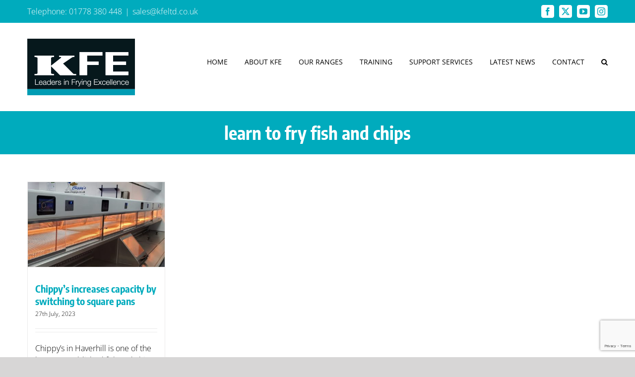

--- FILE ---
content_type: text/html; charset=utf-8
request_url: https://www.google.com/recaptcha/api2/anchor?ar=1&k=6LcoAagUAAAAAAjiQA0RFa_Xb1jHQStaQA_szNqr&co=aHR0cHM6Ly93d3cua2ZlbHRkLmNvLnVrOjQ0Mw..&hl=en&v=PoyoqOPhxBO7pBk68S4YbpHZ&size=invisible&anchor-ms=20000&execute-ms=30000&cb=ujw31u54axz3
body_size: 48798
content:
<!DOCTYPE HTML><html dir="ltr" lang="en"><head><meta http-equiv="Content-Type" content="text/html; charset=UTF-8">
<meta http-equiv="X-UA-Compatible" content="IE=edge">
<title>reCAPTCHA</title>
<style type="text/css">
/* cyrillic-ext */
@font-face {
  font-family: 'Roboto';
  font-style: normal;
  font-weight: 400;
  font-stretch: 100%;
  src: url(//fonts.gstatic.com/s/roboto/v48/KFO7CnqEu92Fr1ME7kSn66aGLdTylUAMa3GUBHMdazTgWw.woff2) format('woff2');
  unicode-range: U+0460-052F, U+1C80-1C8A, U+20B4, U+2DE0-2DFF, U+A640-A69F, U+FE2E-FE2F;
}
/* cyrillic */
@font-face {
  font-family: 'Roboto';
  font-style: normal;
  font-weight: 400;
  font-stretch: 100%;
  src: url(//fonts.gstatic.com/s/roboto/v48/KFO7CnqEu92Fr1ME7kSn66aGLdTylUAMa3iUBHMdazTgWw.woff2) format('woff2');
  unicode-range: U+0301, U+0400-045F, U+0490-0491, U+04B0-04B1, U+2116;
}
/* greek-ext */
@font-face {
  font-family: 'Roboto';
  font-style: normal;
  font-weight: 400;
  font-stretch: 100%;
  src: url(//fonts.gstatic.com/s/roboto/v48/KFO7CnqEu92Fr1ME7kSn66aGLdTylUAMa3CUBHMdazTgWw.woff2) format('woff2');
  unicode-range: U+1F00-1FFF;
}
/* greek */
@font-face {
  font-family: 'Roboto';
  font-style: normal;
  font-weight: 400;
  font-stretch: 100%;
  src: url(//fonts.gstatic.com/s/roboto/v48/KFO7CnqEu92Fr1ME7kSn66aGLdTylUAMa3-UBHMdazTgWw.woff2) format('woff2');
  unicode-range: U+0370-0377, U+037A-037F, U+0384-038A, U+038C, U+038E-03A1, U+03A3-03FF;
}
/* math */
@font-face {
  font-family: 'Roboto';
  font-style: normal;
  font-weight: 400;
  font-stretch: 100%;
  src: url(//fonts.gstatic.com/s/roboto/v48/KFO7CnqEu92Fr1ME7kSn66aGLdTylUAMawCUBHMdazTgWw.woff2) format('woff2');
  unicode-range: U+0302-0303, U+0305, U+0307-0308, U+0310, U+0312, U+0315, U+031A, U+0326-0327, U+032C, U+032F-0330, U+0332-0333, U+0338, U+033A, U+0346, U+034D, U+0391-03A1, U+03A3-03A9, U+03B1-03C9, U+03D1, U+03D5-03D6, U+03F0-03F1, U+03F4-03F5, U+2016-2017, U+2034-2038, U+203C, U+2040, U+2043, U+2047, U+2050, U+2057, U+205F, U+2070-2071, U+2074-208E, U+2090-209C, U+20D0-20DC, U+20E1, U+20E5-20EF, U+2100-2112, U+2114-2115, U+2117-2121, U+2123-214F, U+2190, U+2192, U+2194-21AE, U+21B0-21E5, U+21F1-21F2, U+21F4-2211, U+2213-2214, U+2216-22FF, U+2308-230B, U+2310, U+2319, U+231C-2321, U+2336-237A, U+237C, U+2395, U+239B-23B7, U+23D0, U+23DC-23E1, U+2474-2475, U+25AF, U+25B3, U+25B7, U+25BD, U+25C1, U+25CA, U+25CC, U+25FB, U+266D-266F, U+27C0-27FF, U+2900-2AFF, U+2B0E-2B11, U+2B30-2B4C, U+2BFE, U+3030, U+FF5B, U+FF5D, U+1D400-1D7FF, U+1EE00-1EEFF;
}
/* symbols */
@font-face {
  font-family: 'Roboto';
  font-style: normal;
  font-weight: 400;
  font-stretch: 100%;
  src: url(//fonts.gstatic.com/s/roboto/v48/KFO7CnqEu92Fr1ME7kSn66aGLdTylUAMaxKUBHMdazTgWw.woff2) format('woff2');
  unicode-range: U+0001-000C, U+000E-001F, U+007F-009F, U+20DD-20E0, U+20E2-20E4, U+2150-218F, U+2190, U+2192, U+2194-2199, U+21AF, U+21E6-21F0, U+21F3, U+2218-2219, U+2299, U+22C4-22C6, U+2300-243F, U+2440-244A, U+2460-24FF, U+25A0-27BF, U+2800-28FF, U+2921-2922, U+2981, U+29BF, U+29EB, U+2B00-2BFF, U+4DC0-4DFF, U+FFF9-FFFB, U+10140-1018E, U+10190-1019C, U+101A0, U+101D0-101FD, U+102E0-102FB, U+10E60-10E7E, U+1D2C0-1D2D3, U+1D2E0-1D37F, U+1F000-1F0FF, U+1F100-1F1AD, U+1F1E6-1F1FF, U+1F30D-1F30F, U+1F315, U+1F31C, U+1F31E, U+1F320-1F32C, U+1F336, U+1F378, U+1F37D, U+1F382, U+1F393-1F39F, U+1F3A7-1F3A8, U+1F3AC-1F3AF, U+1F3C2, U+1F3C4-1F3C6, U+1F3CA-1F3CE, U+1F3D4-1F3E0, U+1F3ED, U+1F3F1-1F3F3, U+1F3F5-1F3F7, U+1F408, U+1F415, U+1F41F, U+1F426, U+1F43F, U+1F441-1F442, U+1F444, U+1F446-1F449, U+1F44C-1F44E, U+1F453, U+1F46A, U+1F47D, U+1F4A3, U+1F4B0, U+1F4B3, U+1F4B9, U+1F4BB, U+1F4BF, U+1F4C8-1F4CB, U+1F4D6, U+1F4DA, U+1F4DF, U+1F4E3-1F4E6, U+1F4EA-1F4ED, U+1F4F7, U+1F4F9-1F4FB, U+1F4FD-1F4FE, U+1F503, U+1F507-1F50B, U+1F50D, U+1F512-1F513, U+1F53E-1F54A, U+1F54F-1F5FA, U+1F610, U+1F650-1F67F, U+1F687, U+1F68D, U+1F691, U+1F694, U+1F698, U+1F6AD, U+1F6B2, U+1F6B9-1F6BA, U+1F6BC, U+1F6C6-1F6CF, U+1F6D3-1F6D7, U+1F6E0-1F6EA, U+1F6F0-1F6F3, U+1F6F7-1F6FC, U+1F700-1F7FF, U+1F800-1F80B, U+1F810-1F847, U+1F850-1F859, U+1F860-1F887, U+1F890-1F8AD, U+1F8B0-1F8BB, U+1F8C0-1F8C1, U+1F900-1F90B, U+1F93B, U+1F946, U+1F984, U+1F996, U+1F9E9, U+1FA00-1FA6F, U+1FA70-1FA7C, U+1FA80-1FA89, U+1FA8F-1FAC6, U+1FACE-1FADC, U+1FADF-1FAE9, U+1FAF0-1FAF8, U+1FB00-1FBFF;
}
/* vietnamese */
@font-face {
  font-family: 'Roboto';
  font-style: normal;
  font-weight: 400;
  font-stretch: 100%;
  src: url(//fonts.gstatic.com/s/roboto/v48/KFO7CnqEu92Fr1ME7kSn66aGLdTylUAMa3OUBHMdazTgWw.woff2) format('woff2');
  unicode-range: U+0102-0103, U+0110-0111, U+0128-0129, U+0168-0169, U+01A0-01A1, U+01AF-01B0, U+0300-0301, U+0303-0304, U+0308-0309, U+0323, U+0329, U+1EA0-1EF9, U+20AB;
}
/* latin-ext */
@font-face {
  font-family: 'Roboto';
  font-style: normal;
  font-weight: 400;
  font-stretch: 100%;
  src: url(//fonts.gstatic.com/s/roboto/v48/KFO7CnqEu92Fr1ME7kSn66aGLdTylUAMa3KUBHMdazTgWw.woff2) format('woff2');
  unicode-range: U+0100-02BA, U+02BD-02C5, U+02C7-02CC, U+02CE-02D7, U+02DD-02FF, U+0304, U+0308, U+0329, U+1D00-1DBF, U+1E00-1E9F, U+1EF2-1EFF, U+2020, U+20A0-20AB, U+20AD-20C0, U+2113, U+2C60-2C7F, U+A720-A7FF;
}
/* latin */
@font-face {
  font-family: 'Roboto';
  font-style: normal;
  font-weight: 400;
  font-stretch: 100%;
  src: url(//fonts.gstatic.com/s/roboto/v48/KFO7CnqEu92Fr1ME7kSn66aGLdTylUAMa3yUBHMdazQ.woff2) format('woff2');
  unicode-range: U+0000-00FF, U+0131, U+0152-0153, U+02BB-02BC, U+02C6, U+02DA, U+02DC, U+0304, U+0308, U+0329, U+2000-206F, U+20AC, U+2122, U+2191, U+2193, U+2212, U+2215, U+FEFF, U+FFFD;
}
/* cyrillic-ext */
@font-face {
  font-family: 'Roboto';
  font-style: normal;
  font-weight: 500;
  font-stretch: 100%;
  src: url(//fonts.gstatic.com/s/roboto/v48/KFO7CnqEu92Fr1ME7kSn66aGLdTylUAMa3GUBHMdazTgWw.woff2) format('woff2');
  unicode-range: U+0460-052F, U+1C80-1C8A, U+20B4, U+2DE0-2DFF, U+A640-A69F, U+FE2E-FE2F;
}
/* cyrillic */
@font-face {
  font-family: 'Roboto';
  font-style: normal;
  font-weight: 500;
  font-stretch: 100%;
  src: url(//fonts.gstatic.com/s/roboto/v48/KFO7CnqEu92Fr1ME7kSn66aGLdTylUAMa3iUBHMdazTgWw.woff2) format('woff2');
  unicode-range: U+0301, U+0400-045F, U+0490-0491, U+04B0-04B1, U+2116;
}
/* greek-ext */
@font-face {
  font-family: 'Roboto';
  font-style: normal;
  font-weight: 500;
  font-stretch: 100%;
  src: url(//fonts.gstatic.com/s/roboto/v48/KFO7CnqEu92Fr1ME7kSn66aGLdTylUAMa3CUBHMdazTgWw.woff2) format('woff2');
  unicode-range: U+1F00-1FFF;
}
/* greek */
@font-face {
  font-family: 'Roboto';
  font-style: normal;
  font-weight: 500;
  font-stretch: 100%;
  src: url(//fonts.gstatic.com/s/roboto/v48/KFO7CnqEu92Fr1ME7kSn66aGLdTylUAMa3-UBHMdazTgWw.woff2) format('woff2');
  unicode-range: U+0370-0377, U+037A-037F, U+0384-038A, U+038C, U+038E-03A1, U+03A3-03FF;
}
/* math */
@font-face {
  font-family: 'Roboto';
  font-style: normal;
  font-weight: 500;
  font-stretch: 100%;
  src: url(//fonts.gstatic.com/s/roboto/v48/KFO7CnqEu92Fr1ME7kSn66aGLdTylUAMawCUBHMdazTgWw.woff2) format('woff2');
  unicode-range: U+0302-0303, U+0305, U+0307-0308, U+0310, U+0312, U+0315, U+031A, U+0326-0327, U+032C, U+032F-0330, U+0332-0333, U+0338, U+033A, U+0346, U+034D, U+0391-03A1, U+03A3-03A9, U+03B1-03C9, U+03D1, U+03D5-03D6, U+03F0-03F1, U+03F4-03F5, U+2016-2017, U+2034-2038, U+203C, U+2040, U+2043, U+2047, U+2050, U+2057, U+205F, U+2070-2071, U+2074-208E, U+2090-209C, U+20D0-20DC, U+20E1, U+20E5-20EF, U+2100-2112, U+2114-2115, U+2117-2121, U+2123-214F, U+2190, U+2192, U+2194-21AE, U+21B0-21E5, U+21F1-21F2, U+21F4-2211, U+2213-2214, U+2216-22FF, U+2308-230B, U+2310, U+2319, U+231C-2321, U+2336-237A, U+237C, U+2395, U+239B-23B7, U+23D0, U+23DC-23E1, U+2474-2475, U+25AF, U+25B3, U+25B7, U+25BD, U+25C1, U+25CA, U+25CC, U+25FB, U+266D-266F, U+27C0-27FF, U+2900-2AFF, U+2B0E-2B11, U+2B30-2B4C, U+2BFE, U+3030, U+FF5B, U+FF5D, U+1D400-1D7FF, U+1EE00-1EEFF;
}
/* symbols */
@font-face {
  font-family: 'Roboto';
  font-style: normal;
  font-weight: 500;
  font-stretch: 100%;
  src: url(//fonts.gstatic.com/s/roboto/v48/KFO7CnqEu92Fr1ME7kSn66aGLdTylUAMaxKUBHMdazTgWw.woff2) format('woff2');
  unicode-range: U+0001-000C, U+000E-001F, U+007F-009F, U+20DD-20E0, U+20E2-20E4, U+2150-218F, U+2190, U+2192, U+2194-2199, U+21AF, U+21E6-21F0, U+21F3, U+2218-2219, U+2299, U+22C4-22C6, U+2300-243F, U+2440-244A, U+2460-24FF, U+25A0-27BF, U+2800-28FF, U+2921-2922, U+2981, U+29BF, U+29EB, U+2B00-2BFF, U+4DC0-4DFF, U+FFF9-FFFB, U+10140-1018E, U+10190-1019C, U+101A0, U+101D0-101FD, U+102E0-102FB, U+10E60-10E7E, U+1D2C0-1D2D3, U+1D2E0-1D37F, U+1F000-1F0FF, U+1F100-1F1AD, U+1F1E6-1F1FF, U+1F30D-1F30F, U+1F315, U+1F31C, U+1F31E, U+1F320-1F32C, U+1F336, U+1F378, U+1F37D, U+1F382, U+1F393-1F39F, U+1F3A7-1F3A8, U+1F3AC-1F3AF, U+1F3C2, U+1F3C4-1F3C6, U+1F3CA-1F3CE, U+1F3D4-1F3E0, U+1F3ED, U+1F3F1-1F3F3, U+1F3F5-1F3F7, U+1F408, U+1F415, U+1F41F, U+1F426, U+1F43F, U+1F441-1F442, U+1F444, U+1F446-1F449, U+1F44C-1F44E, U+1F453, U+1F46A, U+1F47D, U+1F4A3, U+1F4B0, U+1F4B3, U+1F4B9, U+1F4BB, U+1F4BF, U+1F4C8-1F4CB, U+1F4D6, U+1F4DA, U+1F4DF, U+1F4E3-1F4E6, U+1F4EA-1F4ED, U+1F4F7, U+1F4F9-1F4FB, U+1F4FD-1F4FE, U+1F503, U+1F507-1F50B, U+1F50D, U+1F512-1F513, U+1F53E-1F54A, U+1F54F-1F5FA, U+1F610, U+1F650-1F67F, U+1F687, U+1F68D, U+1F691, U+1F694, U+1F698, U+1F6AD, U+1F6B2, U+1F6B9-1F6BA, U+1F6BC, U+1F6C6-1F6CF, U+1F6D3-1F6D7, U+1F6E0-1F6EA, U+1F6F0-1F6F3, U+1F6F7-1F6FC, U+1F700-1F7FF, U+1F800-1F80B, U+1F810-1F847, U+1F850-1F859, U+1F860-1F887, U+1F890-1F8AD, U+1F8B0-1F8BB, U+1F8C0-1F8C1, U+1F900-1F90B, U+1F93B, U+1F946, U+1F984, U+1F996, U+1F9E9, U+1FA00-1FA6F, U+1FA70-1FA7C, U+1FA80-1FA89, U+1FA8F-1FAC6, U+1FACE-1FADC, U+1FADF-1FAE9, U+1FAF0-1FAF8, U+1FB00-1FBFF;
}
/* vietnamese */
@font-face {
  font-family: 'Roboto';
  font-style: normal;
  font-weight: 500;
  font-stretch: 100%;
  src: url(//fonts.gstatic.com/s/roboto/v48/KFO7CnqEu92Fr1ME7kSn66aGLdTylUAMa3OUBHMdazTgWw.woff2) format('woff2');
  unicode-range: U+0102-0103, U+0110-0111, U+0128-0129, U+0168-0169, U+01A0-01A1, U+01AF-01B0, U+0300-0301, U+0303-0304, U+0308-0309, U+0323, U+0329, U+1EA0-1EF9, U+20AB;
}
/* latin-ext */
@font-face {
  font-family: 'Roboto';
  font-style: normal;
  font-weight: 500;
  font-stretch: 100%;
  src: url(//fonts.gstatic.com/s/roboto/v48/KFO7CnqEu92Fr1ME7kSn66aGLdTylUAMa3KUBHMdazTgWw.woff2) format('woff2');
  unicode-range: U+0100-02BA, U+02BD-02C5, U+02C7-02CC, U+02CE-02D7, U+02DD-02FF, U+0304, U+0308, U+0329, U+1D00-1DBF, U+1E00-1E9F, U+1EF2-1EFF, U+2020, U+20A0-20AB, U+20AD-20C0, U+2113, U+2C60-2C7F, U+A720-A7FF;
}
/* latin */
@font-face {
  font-family: 'Roboto';
  font-style: normal;
  font-weight: 500;
  font-stretch: 100%;
  src: url(//fonts.gstatic.com/s/roboto/v48/KFO7CnqEu92Fr1ME7kSn66aGLdTylUAMa3yUBHMdazQ.woff2) format('woff2');
  unicode-range: U+0000-00FF, U+0131, U+0152-0153, U+02BB-02BC, U+02C6, U+02DA, U+02DC, U+0304, U+0308, U+0329, U+2000-206F, U+20AC, U+2122, U+2191, U+2193, U+2212, U+2215, U+FEFF, U+FFFD;
}
/* cyrillic-ext */
@font-face {
  font-family: 'Roboto';
  font-style: normal;
  font-weight: 900;
  font-stretch: 100%;
  src: url(//fonts.gstatic.com/s/roboto/v48/KFO7CnqEu92Fr1ME7kSn66aGLdTylUAMa3GUBHMdazTgWw.woff2) format('woff2');
  unicode-range: U+0460-052F, U+1C80-1C8A, U+20B4, U+2DE0-2DFF, U+A640-A69F, U+FE2E-FE2F;
}
/* cyrillic */
@font-face {
  font-family: 'Roboto';
  font-style: normal;
  font-weight: 900;
  font-stretch: 100%;
  src: url(//fonts.gstatic.com/s/roboto/v48/KFO7CnqEu92Fr1ME7kSn66aGLdTylUAMa3iUBHMdazTgWw.woff2) format('woff2');
  unicode-range: U+0301, U+0400-045F, U+0490-0491, U+04B0-04B1, U+2116;
}
/* greek-ext */
@font-face {
  font-family: 'Roboto';
  font-style: normal;
  font-weight: 900;
  font-stretch: 100%;
  src: url(//fonts.gstatic.com/s/roboto/v48/KFO7CnqEu92Fr1ME7kSn66aGLdTylUAMa3CUBHMdazTgWw.woff2) format('woff2');
  unicode-range: U+1F00-1FFF;
}
/* greek */
@font-face {
  font-family: 'Roboto';
  font-style: normal;
  font-weight: 900;
  font-stretch: 100%;
  src: url(//fonts.gstatic.com/s/roboto/v48/KFO7CnqEu92Fr1ME7kSn66aGLdTylUAMa3-UBHMdazTgWw.woff2) format('woff2');
  unicode-range: U+0370-0377, U+037A-037F, U+0384-038A, U+038C, U+038E-03A1, U+03A3-03FF;
}
/* math */
@font-face {
  font-family: 'Roboto';
  font-style: normal;
  font-weight: 900;
  font-stretch: 100%;
  src: url(//fonts.gstatic.com/s/roboto/v48/KFO7CnqEu92Fr1ME7kSn66aGLdTylUAMawCUBHMdazTgWw.woff2) format('woff2');
  unicode-range: U+0302-0303, U+0305, U+0307-0308, U+0310, U+0312, U+0315, U+031A, U+0326-0327, U+032C, U+032F-0330, U+0332-0333, U+0338, U+033A, U+0346, U+034D, U+0391-03A1, U+03A3-03A9, U+03B1-03C9, U+03D1, U+03D5-03D6, U+03F0-03F1, U+03F4-03F5, U+2016-2017, U+2034-2038, U+203C, U+2040, U+2043, U+2047, U+2050, U+2057, U+205F, U+2070-2071, U+2074-208E, U+2090-209C, U+20D0-20DC, U+20E1, U+20E5-20EF, U+2100-2112, U+2114-2115, U+2117-2121, U+2123-214F, U+2190, U+2192, U+2194-21AE, U+21B0-21E5, U+21F1-21F2, U+21F4-2211, U+2213-2214, U+2216-22FF, U+2308-230B, U+2310, U+2319, U+231C-2321, U+2336-237A, U+237C, U+2395, U+239B-23B7, U+23D0, U+23DC-23E1, U+2474-2475, U+25AF, U+25B3, U+25B7, U+25BD, U+25C1, U+25CA, U+25CC, U+25FB, U+266D-266F, U+27C0-27FF, U+2900-2AFF, U+2B0E-2B11, U+2B30-2B4C, U+2BFE, U+3030, U+FF5B, U+FF5D, U+1D400-1D7FF, U+1EE00-1EEFF;
}
/* symbols */
@font-face {
  font-family: 'Roboto';
  font-style: normal;
  font-weight: 900;
  font-stretch: 100%;
  src: url(//fonts.gstatic.com/s/roboto/v48/KFO7CnqEu92Fr1ME7kSn66aGLdTylUAMaxKUBHMdazTgWw.woff2) format('woff2');
  unicode-range: U+0001-000C, U+000E-001F, U+007F-009F, U+20DD-20E0, U+20E2-20E4, U+2150-218F, U+2190, U+2192, U+2194-2199, U+21AF, U+21E6-21F0, U+21F3, U+2218-2219, U+2299, U+22C4-22C6, U+2300-243F, U+2440-244A, U+2460-24FF, U+25A0-27BF, U+2800-28FF, U+2921-2922, U+2981, U+29BF, U+29EB, U+2B00-2BFF, U+4DC0-4DFF, U+FFF9-FFFB, U+10140-1018E, U+10190-1019C, U+101A0, U+101D0-101FD, U+102E0-102FB, U+10E60-10E7E, U+1D2C0-1D2D3, U+1D2E0-1D37F, U+1F000-1F0FF, U+1F100-1F1AD, U+1F1E6-1F1FF, U+1F30D-1F30F, U+1F315, U+1F31C, U+1F31E, U+1F320-1F32C, U+1F336, U+1F378, U+1F37D, U+1F382, U+1F393-1F39F, U+1F3A7-1F3A8, U+1F3AC-1F3AF, U+1F3C2, U+1F3C4-1F3C6, U+1F3CA-1F3CE, U+1F3D4-1F3E0, U+1F3ED, U+1F3F1-1F3F3, U+1F3F5-1F3F7, U+1F408, U+1F415, U+1F41F, U+1F426, U+1F43F, U+1F441-1F442, U+1F444, U+1F446-1F449, U+1F44C-1F44E, U+1F453, U+1F46A, U+1F47D, U+1F4A3, U+1F4B0, U+1F4B3, U+1F4B9, U+1F4BB, U+1F4BF, U+1F4C8-1F4CB, U+1F4D6, U+1F4DA, U+1F4DF, U+1F4E3-1F4E6, U+1F4EA-1F4ED, U+1F4F7, U+1F4F9-1F4FB, U+1F4FD-1F4FE, U+1F503, U+1F507-1F50B, U+1F50D, U+1F512-1F513, U+1F53E-1F54A, U+1F54F-1F5FA, U+1F610, U+1F650-1F67F, U+1F687, U+1F68D, U+1F691, U+1F694, U+1F698, U+1F6AD, U+1F6B2, U+1F6B9-1F6BA, U+1F6BC, U+1F6C6-1F6CF, U+1F6D3-1F6D7, U+1F6E0-1F6EA, U+1F6F0-1F6F3, U+1F6F7-1F6FC, U+1F700-1F7FF, U+1F800-1F80B, U+1F810-1F847, U+1F850-1F859, U+1F860-1F887, U+1F890-1F8AD, U+1F8B0-1F8BB, U+1F8C0-1F8C1, U+1F900-1F90B, U+1F93B, U+1F946, U+1F984, U+1F996, U+1F9E9, U+1FA00-1FA6F, U+1FA70-1FA7C, U+1FA80-1FA89, U+1FA8F-1FAC6, U+1FACE-1FADC, U+1FADF-1FAE9, U+1FAF0-1FAF8, U+1FB00-1FBFF;
}
/* vietnamese */
@font-face {
  font-family: 'Roboto';
  font-style: normal;
  font-weight: 900;
  font-stretch: 100%;
  src: url(//fonts.gstatic.com/s/roboto/v48/KFO7CnqEu92Fr1ME7kSn66aGLdTylUAMa3OUBHMdazTgWw.woff2) format('woff2');
  unicode-range: U+0102-0103, U+0110-0111, U+0128-0129, U+0168-0169, U+01A0-01A1, U+01AF-01B0, U+0300-0301, U+0303-0304, U+0308-0309, U+0323, U+0329, U+1EA0-1EF9, U+20AB;
}
/* latin-ext */
@font-face {
  font-family: 'Roboto';
  font-style: normal;
  font-weight: 900;
  font-stretch: 100%;
  src: url(//fonts.gstatic.com/s/roboto/v48/KFO7CnqEu92Fr1ME7kSn66aGLdTylUAMa3KUBHMdazTgWw.woff2) format('woff2');
  unicode-range: U+0100-02BA, U+02BD-02C5, U+02C7-02CC, U+02CE-02D7, U+02DD-02FF, U+0304, U+0308, U+0329, U+1D00-1DBF, U+1E00-1E9F, U+1EF2-1EFF, U+2020, U+20A0-20AB, U+20AD-20C0, U+2113, U+2C60-2C7F, U+A720-A7FF;
}
/* latin */
@font-face {
  font-family: 'Roboto';
  font-style: normal;
  font-weight: 900;
  font-stretch: 100%;
  src: url(//fonts.gstatic.com/s/roboto/v48/KFO7CnqEu92Fr1ME7kSn66aGLdTylUAMa3yUBHMdazQ.woff2) format('woff2');
  unicode-range: U+0000-00FF, U+0131, U+0152-0153, U+02BB-02BC, U+02C6, U+02DA, U+02DC, U+0304, U+0308, U+0329, U+2000-206F, U+20AC, U+2122, U+2191, U+2193, U+2212, U+2215, U+FEFF, U+FFFD;
}

</style>
<link rel="stylesheet" type="text/css" href="https://www.gstatic.com/recaptcha/releases/PoyoqOPhxBO7pBk68S4YbpHZ/styles__ltr.css">
<script nonce="yM5nwa4JtmLb754r5Me4eA" type="text/javascript">window['__recaptcha_api'] = 'https://www.google.com/recaptcha/api2/';</script>
<script type="text/javascript" src="https://www.gstatic.com/recaptcha/releases/PoyoqOPhxBO7pBk68S4YbpHZ/recaptcha__en.js" nonce="yM5nwa4JtmLb754r5Me4eA">
      
    </script></head>
<body><div id="rc-anchor-alert" class="rc-anchor-alert"></div>
<input type="hidden" id="recaptcha-token" value="[base64]">
<script type="text/javascript" nonce="yM5nwa4JtmLb754r5Me4eA">
      recaptcha.anchor.Main.init("[\x22ainput\x22,[\x22bgdata\x22,\x22\x22,\[base64]/[base64]/[base64]/KE4oMTI0LHYsdi5HKSxMWihsLHYpKTpOKDEyNCx2LGwpLFYpLHYpLFQpKSxGKDE3MSx2KX0scjc9ZnVuY3Rpb24obCl7cmV0dXJuIGx9LEM9ZnVuY3Rpb24obCxWLHYpe04odixsLFYpLFZbYWtdPTI3OTZ9LG49ZnVuY3Rpb24obCxWKXtWLlg9KChWLlg/[base64]/[base64]/[base64]/[base64]/[base64]/[base64]/[base64]/[base64]/[base64]/[base64]/[base64]\\u003d\x22,\[base64]\x22,\x22woo/[base64]/wrzDlzITcSBiwpHDm8ORwrBow7TDnn3CmRbDim8cwrDCu0PDswTCi34Uw5UaBU1AwqDDuiXCvcOjw6HCqDDDhsOzNMOyEsKyw40ccWorw7lhwrksVRzDnHfCk1/DtSHCriDCncKPNMOIw6oSwo7DnnrDocKiwr1Xwo/DvsOcLVZWAMO3IcKewpc7woQPw5YDHVXDgxDDvMOSUDrCscOgbUFiw6VjW8Kdw7Anw7B1ZEQmw7zDhx7DmAfDo8OVLcO1HWjDpw18VMK7w7LDiMOjwp3ChitmABDDuWDCscOmw4/[base64]/wq1TZUXCg8KIwqjDkWnDuX3DtFFQw6fCrMKPLMOaV8KCRV3DpMOocMOXwq3CkT7CuT9iwobCrsKcw47CoXPDiT7DssOAG8K6C1JIEcKrw5XDkcKWwqEpw4jDgsO8ZsOJw7h+wpwWSjHDlcKlw6cVTyNOwoxCOSjCtT7Cqg/CsAlaw7EDTsKhwoPDrApGwp9AKXDDpTTCh8KvJk9jw7ABYMKxwo0MWsKBw4AaM03CsW3DsgBzwpXDs8O/w4IKw6JeFi3Ds8Obw7XDnSIOwqHCuBrDtcK1CGhaw7BbCMOQw4NbMMOCUcK7VsKZwr/[base64]/CgE7CtArCsB3Cjy1lf8OuS8OWw6YvHDwmNsKBwrDCkhgScMKgw6JIIsOoAcOtwqYbwos9woYtw6/[base64]/[base64]/UgQyA8KyZj0AE8OwIUXChMKVw4PDjjh9JTRdwpnCgMOWwpdLwqvDuwnDsjRPwq/DvCtFw6s7biFyMWjCjsKxw6HCqMK+w6ZsLS/Csi0KwpdtFcKAYcKgwpjDizIVLRbCvkjDj1oZw48yw6XDmwV2XnR3DcKmw6xEw7ZcwqQ+w6rDnRXChzPCqsK/[base64]/ChsOGOcKaw4IRMMK3Q8KZwoVNM8Onw4B0w5vDqcKhw4PCkSDCjUtISMOVw5l+PRrCmsK/[base64]/[base64]/DqMKCRsOawp3CrsOKwoPCn8KCw50JwqAuw6kkXCLCnVHDg2gpDMK4XsKMOsK4w57DmwM8w7dWYTHCkTEpw7I0Mi7DrcKBwrvDh8KQwqTDkxFww6zCvsOBWcO/w5FDwrRrNsK9w49AO8KtwonDj3HCu8Kvw7vCoCIfOMOPwqZNODfDh8KYIUHDgcOVJ1toLAXDi1bDrU1qw78OcMKJS8Ojw6bCmcKqIUjDtMOew5DDt8K9w4V2w7BabMK2wpvCm8KBw6TCgkTCo8KmHAN0bF7DnMO/wrclCSJIwrTDu1l+QMKuw7QIYcKrX1LCmjLCiVbDuGQ+MhjDn8OGwr5kPcOdDh7CvMKhD10MwojDtMKkwqvDnyXDq1tVwoUKLsK8fsOuUzwcwqPCgBrCgsO5eWDDjkMUwrDDoMKOwpQPHMOOXHTCvMKqT0LCmklMBMOQCMOFw5HDn8K/esObbsOUA2EowpnClcKOwobDn8KrCR3DisO1w7lZIcOJw5jDq8Kjw5tWSQzCjMKVLg0xSA3Dk8OJw5LDjMKcEU0xVMOWRsOuwqdbw55AWEXCsMOlwrcZw43CnW/CrD7Cr8Kpf8OtRBUyXcO7woxaw6/DhgrDrcK2ZsONekrDl8KiUcOnw5J9c20DDGs1dsOBT1TCiMOlU8OWw5vDssOpN8Oaw5lkwpTChsKMw4ojw44OPMOyLAF4w68eGMOpw6wTwrsQwrXDicK/wpTCk1PCp8KsTcKDLXZ8VRh9XcOWQMOgw5F5w5TDisKgwoXCkcKGw7zCsGx2fBcNGSobXABtw6rCkMKHEMOgUj7CvDrDscOZwr/[base64]/D1MeScOvw6N9JMKobhzDnSHDqxohFiI9ZMKawqhwYMOuwopIwrVzw7zCq11uwrlRREDDkMOuc8KPLwHDpjJQCFXCqVHCrcOKasO9MRMhTX/Dm8OkwpbDrzjCgmIxwrnCpX/Ck8KPw5jCr8ObD8O/w5nDq8KjVDE6I8Ouw4/DuFlpw5jDoUTCssK4G1DDk39me0MOw6nCm1XCrsK5wr7DskJ1woEBw7cowqwaUEbDiBXDr8KMw5rCscKFW8KmZEhueRHDrsKMQhzDiwxQwrXCkF8RwooJGAdVBSp6wobCiMKyAjAgwojCrH0ew5MDwrvCq8OTZyfCi8KwwoLClU/Dkh8Gw4bCsMKCAMKlwpjDicOfw6FcwphWEMOED8KLLsOKwpjChMO3w77DhUDChDPDscOzQcK5w7PCoMObXsO5wpETQTjDhE/DhHd3wovCkzlHwrzDrMOnK8O+ecOgcgXDvGvCtsONSMOOwpNXw7DCrMKzwqbDmBAQOMOADnTCrV/CvXzCgk7DinALwqkwX8KRw5rDh8K+woZuYW/Cn11ZcX7Dp8O8W8KyfDBow7khccOGb8OhwrrClMO5CD7DksKDw5TDqntbwqXDvMOYMMORCsOnFTLCsMK3T8OdbhYhwroJw6TCkcOWfsObJMOww5zCuB/[base64]/w4M1ZSDDk8Kpwp1SXcKPwpcgbMOGwqQlwrrCtiVqHcKLwqLCsMO/[base64]/DjsKqwojCr1TCmjTCjlXDgUzDrsKuRkjClG8uKMOtw4ZMw5rCvGnDuMO0MFfDq2HDmMKvBsONO8OYwovCnQJ9wrhjwrBDEcKuwo4IwpXDs0rCm8OpFT3DqyIGVMO4KlbDujMvHkBnRcKSwrDCuMOsw4JGN3/CvsKHUm8RwqtHGATDgXTCjcKoQcK1HcOeQ8K9w6/CngTDrVrCpMKPw75nw6B6JcKewqHCqw/Cn0rDkn3DnmLDoAHCtULDvQMhQ3rDuCorSAsZG8KrYDnDvcOuwrvDmsKwwrVmw744w5zDg0HCnGNfZsKnIRsUUiHCl8K5JQDDv8OZwp/DiRx1I1PCs8K3wp1OLMKDwoI4w6QOGsK9NCUPM8Kew5dvBSN7wokJMMOmwoluw5BjEcKvNR/[base64]/w7cMEMKBdxzDn8OPNFIiwqDCu3vCt8Kvf8KNR2tpFDfDnsOlw4fDnCzCm3XDlsKGwpRBKMOgwp7CujzCnwsFw5opLsOuw7vDqMKQwo/DvcO4PS3CoMOKRT3CvjJ7H8Kmw7YOLkV7BTs5w4Brw7wHN3U4wrfDocOmZnbDqikeS8OJNF/DpMOxd8OYwoY1C3XDqMOGT1LCpsKXPEV8ScKYFMKYOsK5w5vCusO8w55/[base64]/woPDh8K0aMOcw4tsW8Osw43Csn9CZmUCw7M+TH/Dq0pjw7LDkcO8wpA2wpzDu8OqwpHCrMKQSTPCkU/DiVzDjMKsw5kfcMKGZsK1wopWMw3DmnbCh2Evw6dwMQPCsMKcw6jDtRItJXNtw64Yw71gw5c5IRvCohvDmX9Vw7Umw4EEw55Mw6fDq3TDucK/wrzDvcKIeT46w5fDqg7DssKsw6fCvyLCg1QpV0MQw5LDsx3DnzlVBMOeVsOdw4wEFMOlw4bCtsKzFMOjMg4jEgwjF8KdVcK0wodDGXvDq8Oqwq0kJggkw7p0WlTCj27DtEc7w4nDgMKZEivCqxkIXcOLH8O9woDDpDU4w6lxw6/CtSVnFcOvwqfCu8Owwo3DiMK2wq1gYcKUwokKw7bDgQZ+BFs7V8ORwrXCscOXwpXCl8OQNHcgZmlZLsK/wpRFw6RywqrDvcOzw7rCl018w4xAw4XDusOAw5LDk8KHKA5iwo42NkdiwpfDkEVWwqNVw5zDvcKNwoMUJXMaNcK/w4FTw4UzFgUIYcOCwqBKUghkOA/CmzLCkFpaw5LDmRrCvsOeemAufMKnwpbChS/[base64]/DksOBSsKWOBnDmADChcO3wpEtwq/CrwDDhjIuw7bDpGjDoy7DgMKVTsOOwp3DnEUNC27DhjUQDMONRsOkbkE0IVrDux0FWAXCviUlwqdVw5LCn8KpTMO/wo/ClcObwqXCvX0vDMKQWy3Chzkmw4LCu8K1LXsnP8OawqF5w4F1LyPDpcOuScOndlDCqVHDsMKCwoRwNnY/Q1N3w7towqdzwrrDq8Kuw6vCrzbCuSx4TMK9w6YlCRnCv8K1w5JCMg5GwoMSbsKNcRXCqSoDw4TDkCPDom0TVkQhN2XDoiU9wrPDjcKzAzB2JMKCwoprRMKFw5vDlEszNW4cSMOKbMKuwpzDgcOiwqI3w57DgibDpcKtwpUHw49ew6gbZUjDlVFow6XCgW7Do8KqCsK/wqMXwp3CoMOZQMO1esKswqNpelfClgJqAsKadMOaAsKFwokONkvCvMOgCcKdwoTDpMOXwrUvOAtyw6vCmsKnCMOuwpMzQWXDvlLCn8O4dcOIKllWw4/DqcKgw4AuZcOSw4FxK8OMwpB+NsKMwpplfcK/OCx2wrYZwprCtcKCw5/CksKKUMOKwrfCgFBGwqTClnTCo8KncMKxL8ObwoswIMKFKcKIw54FSsOlw57DtsKjRUUAw719AcOqw5ZHw51fwpPDkRDCrEbCp8KWwp3DnsK3wpDCmADCv8KQwrPCk8OlacKqHVcqHGBRaGDDslILw5/CgUXDu8ORYiNQcMKNfVfCpzPDijrDscOxCcOadxTDksKZXRDCuMOuNcOXRGfCp2HDpB3Csw1NWsKCwoZ9w4vCs8Kxw77ColvCnUxoGh1SM00AUcKtByN/w4/DhcKWDTgADsOdBBttwrLDgsOMwr1rw6DDhl7DvSLCh8KrDHjDrkwKOlB/HwkJw6cCw7fCvlzCusK2wqrCiG9SwqjCvGNUw4DCrAR8fzzCiz3Dj8O8w4Fxw5nCjsK/wqTDucKvw44kHhQGfcKXf2siw6PCpcOINcKVFcORGsKWw5zCpCo4EsOvdsO8w68/wpnDvwrCtSTDgsKMw73Dm3NQM8KgO2RSfiDCjcOnw6AQwo3CusKwLHnCqxElFcO9w5R/w4w5woZkwq3Dj8ODMUrDqsK/wq3Ct07CgsKhHsKww69lw4bDrCjCvsK3F8OGdE14TcKawo3DthNVQcKnTcOzwotCSsO1IkofM8O/I8Ofw4fDmzdeEGg3w6rDoMKtVELCt8K8w7zDqRzCkHvDjijCsQU6w4PCm8Kbw5fDoQcUEmF7woh2QMKvwr8Xwr/Dlx3DlAHDiUpFBBrDqMOyw4zDmcOLCR7ChUbDhGDDiRXDjsOvYsKFV8OowqYSI8K6w6JGf8KIwq5qS8Oqw7FteCpNcn/[base64]/[base64]/[base64]/w5jDp0nCv3nDk3LDuGjCicKqAnoBwoIqw43CiRvCv8Oqw7MjwohNBsOdwo/DnMK0woLCjR4Gwq7DhMOiFAA1wqXClhhTZmRIw57Ct2omC3TCuWLChSnCrcOuwrTCj0PCv33DtsK4Jkh2wpnDt8KUwrPDsMO6JsK9wpMQZCbDqT8bwqHDt1RzXcKVE8OmZh/CmMKiPsOhD8OQwqUZw7bDolnDt8KiCsK4Z8OcwoocAsOew7Z1w4HDicKdW00mYsKYw7JtRMO8S2zDvMO1wpdQZ8OSw5TCjBjCsRw/wrsJwpZaKMKfasOaZlTDsXI/UsKMwqrCjMODw4vDjcOZw4HDvzTDsTvCosKfw6jCr8KJw6/CoSTDvcKVFMKnTnjDkMO4woPDisOYwrXCp8OlwrNNS8KvwrN1Yzspwo0jwpNeOMKCwpXCqlnDjcOmwpXCl8O6EwIXwqsWw6LCgsKpwrpuMsKyK07Dp8OiwrLCsMKcwp/CiC3DvyfCtMODwpDDk8OMwoImwrBBJ8OiwoYOwotLVsOYwqJMBMKXw4dlS8Kfwq5Twrhqw43CiwPDtBrDojHCtMOjL8KVw4VPwoLDvMO6EcOEOT8RKMKGXBRSRcOqIcKYT8O8KMOawprDqGjDgcKbw5vChjXDlw9DMB/CsDAYw5Vkw6wlwq3ClRvCrz3DnMKPHcOEw7ZWwqzDnsK8w4bCpUZAccK9HcKvw63CnsOROQJPN2DDknsGwoPCp1R4w6/Dv0zDoFlLw5trBV3Di8O3wpsgw6bDg0hgQMKKA8KLQ8KncgZ7LMKBccOiw6Q/QSDDrVvClsOVHittJStJwpgBBcKEw6Qnw67Csm0Dw4rDuy7DrsO0w7fDoUfDvCzDiRVRwrTDtSgKS8OHAEPCiDLDlMKlw5YhEwhRw44ZLsOPa8KVHGQWaTjCn33CncKLBcOjHcOUW3TCqcOsY8OFT3nClQnCv8OOJ8OOwrHCtDkEUAgywp3CjcK/w4jDssOrw6nCusKiRwNxw7vCoFzClsOrwrgNeHLChcOnSSZpwpjDjcK9w6AGw7nCoD8Fw5kCwrR2SgDDglkHwq/[base64]/wrcvw7UhwpbDvcKnwpI5PsKJa8KSwpHDvB7CklLDtXRIRDgAKHzChsOPDcO0BzpBN0zClRR+F38jw4gRRn3CsAIrJiDCiCFmwp5qwqdtOMORQsOLwo3DpsKoQMKxw7UfRQM1XMK7w6PDncOXwqB9w6kgw6/Dr8KsG8K+wpsGUsKpwqwYw6rClcOcw4xEBcKaJcOlasOnw5tHw4JYw45Vw4bCogcww6fCjsKtw7F7KcKyCA/[base64]/DgsO/OcO9PcOfcRxywpXDtTlYw7bCqRTDrMKsw5EyecOJwo5SScKcR8Kyw68Iw4bDjMKlfDHCsMKHw7/DucO6wrXCmcKibCI9w5wvVXnDksKnwr/[base64]/w4UpwrxJWMOICcOPAS4DwrfCs8OYwoLDgBRmw4k/w4HDv8KYwr8xR8OSw4LCoDnCtUjDmMKVw4lGEcK5wroRwqvDv8OewrjDuRPDpxZeM8KHwrFTbcKrMcKHczNdZnNMw4/[base64]/[base64]/[base64]/w6TDr1bCtsOMDUgyw4rCmTpDD8OVwozDtMOxwoHCvE/DjsKeczhDwoTDiG95N8OZwodEwqjCvsO8w748w79uwobDsVVDcS3CmMOtDlVyw4jCjMKLDBhWwovCtDLCrgMxMhLCgVc8IUrCoFTCm31yGG/[base64]/DisOMU8Olwp/CjjtsLzHDocODwpjCnj7Dvkc4w7tLGivCpsOLwogmUcOKccKiDHYQw4bDnENOwr5keSrDm8OeIjUVwpt6wpvCosKCw4lOw6zCisOhFcKSw6QWfCUrPBNvQ8OrFsOSwp01wrUHw4FNYsKuaSh1VWEWw4TDrTHDssO/KFUGUn8ow5zCu0twZ1pEEUHDixLCpgwoXHcMwrDDiXHCuC5nUXkNSnQaBsO3w7cafBHCk8Krwq4jwpxUAsOJJsKsE0ATAcO/woplwpBJw73CvMOSRcOpTHzDmcOSE8KUwpfClhB7w7LDsErCgBfCscOxw6bDrsOGwrg5w7JsPQwawq8yRhpPwpXDlcO4EsKlw7vCkcKRw70IFsOyMhJewrBqA8OEw64yw5BQe8K9w6tew5AmwoTCv8O7AgLDmi3CmcO/w5DCqVlILsOdw7fDvQgUTHbDg3IIw68/DMOiw4FOek/DhsK6Fjhvw5k+T8Ofw5LCj8K1G8KsDsKIw57DvcK8bChOwro+ccKMdMOywoHDuVbCucOMw7bCt1ASX8KGDB/Cugw2w5J1M1dewqrCuXJzw7TDu8OSw5QpeMKSwrLDhsKkMsKUwp3Ck8O3wofCjXDClmdWbmbDh8KIK0dYwpDDosKVwrFowqLDusOPwqvDjWZJUkM+wociwpTCqQM8wowcw40VwrLDqcOUXcOXdsK5w4/CssODwq/Ci0ROw47CjsOraQohHcKlJmfDni/[base64]/CkhZJHMONesKnwpN1wohnXsKCEncmCSbDiBDDrsKLwr/DoSEGw7LDqVvCgMKDDHXDlMO8FMOYwo47E2DDunMDeRTDq8KJW8KKwqIRwrNNIQdww5LCscK/[base64]/CrX9pwqEowokjZsObwqXCji7DuXl4acKoUsK/wowqETkDD3oIccKQw5zCiD/Dv8Ozw4zCoAhYFwMQGg4mw4ZQw4nDj2Rpw5fDoBfCt1LCvcOjHMOcOsKuwr8DTQXDncKLcmnCg8OYwoXDvE3DnGEVwr7DvHcLwpzDkj/DpcOGw4BowpzDkMKaw65JwpkowosFw7Q6E8OlU8OAH0DDusK0EVISc8KBw7spw7HDpU/CqFpUwrrCoMKzwpZUGcKBByrDvcOVEcOjXSPCjAHCpcKmFREwWWfDv8KEYFfCp8OLwofDlwzCpSvDs8Ktwq8/EAFUEcOWcFxTw6gow6QxecKSw6BnR0TDgMOCw7PDmcKBZcO9wohQGjDCiF/CkcKIFsOvw5rDv8KqwqHCtcO8wq3DrFw0wooqQE3CoR9oSmfDvyrCkMKZwpnDj1M2w6trw50tw4Uba8KHFMO0BRjClcKuw5N/VCcDQcKedHo4acKowqp5bsOYIcOTWsK4VCfCnWt6a8OIw5ocwoLCicKswpXDhMOQf2UzwoB/E8OXwrzDncKxJ8KrEMKow4M4w4xbwr3Cp0LCh8K5TlAYRiTDvGnCjTN9eUIga0PDiknDkkLDtMOzYCQ9d8K/wonDrWvDljzDgsONwrbDucOqw4tPw5p3AHLDi37CoXrDnQrDmgvCr8OMJ8KwccKrw53Dpk0qTHLCicOKwrlWw4sLex/Cmxw6GQhRwpx6CUwYw5wKw5LCk8OOwrN/P8K4wqkTUFlRVwnDusKOCcKSQ8OndHg1wr57dMKIG0QewoQGw7VCwrbCpcODw4A1RCrCucKVw4LDtitmPWtaV8OWNE3DrsKiwqIAd8KEQhwkGMKlD8Olw4c+KlobbsOQXkLDui7ChsKkw6PDisOgIcOEw4UXw4fCosKFKQ3CmsKAT8ONXBJTUcO8KG/CjBkDw4TDsC3Dkl7Cmy3DgD7CqkYLwoPDvRTDlcKlIDMLLsKowphAwqcaw4/DkwAGw7t6DMKYWizCksKtNMOqXjrCghnDniEHMTYLH8OiNMObw5YHw5sHGMOgwqvDjG4GIGvDvsK/wod6IsOQH0jDt8OQw4bCo8KNwrVewoJ8RyVYCVnCigXCv2bDvUHCicKvQcOAZsO7WDfDvsKQWQTDritlTnnDl8KsHMOOwoMlEFsAWMOvYMOqwqI4a8OCwqPCnnd3GhrCshFNwrsRwqrCi2/[base64]/CkcKJOMOICsOGwo0XdMOKS8KBw6FhaTLCrXbDnzBqw6VIQRDDj8KFYcK5wq5tQcK+ccK5MXjCrcOkYsKyw5fClcKLOUduwptZwrLDn3VGwpzCrRh0wrfCucOnBVE3CwUqd8OvDEXCgjFnfCxlOT3DkzHDq8OQH28/w59kBcOJKMKSQMOhwq1vwqPDhG5aIx/[base64]/woFGw6x2Fn4ewpx9w6hHZ07DlsKCHMKObMKHJ8OWXcOcZkbDpyomw5pdcRHDgcOwJmQ6S8KsWSrCt8OadsKSwoPDrsK/dTTDisK5XArCgMKhw6XDmMOmwrMybMKQwrRqIyXChjTCg2zCiMOuQMKYD8OGX0p1woHCjS0uwq/CtBYOesOOw79pJl0pwoPDssO7AMK3MBMhWU7DoMOqw71gw4bDuUjCg27CmwDDmV9zwqPDpsOqw7cuOMOrw6HCnsKqw5YxXcKrw5LCisKSdcOmNcOLw7xBBAVGw4nDi0jDt8OrU8OZw7AgwpZKEsOSfsOAwo4fwpIxDS3DpAR8w6nCmh0Hw50pOAfCr8KDw47CnH/DsyFxRsOvDinCqMObw4bCqMOkwobDslZFB8OpwrETdlbCo8KVwpovCToXw5jCucKwHMOiw696UFvCr8O4w7hmw4hdQMOfwoLDh8O6w6LCtsOLRSDCpHR5SWDDu3h6cRglY8OFw4stScK+acKmFMOVw407FMKAwoIoa8KSacKOV2AOw7XCscKrXsOzchU/[base64]/[base64]/[base64]/DtMOFf8O/[base64]/CtsO7ZRYpXMOZw5BjwrLDnVfChcOCwodYTsKVSsOkHcOhwpDDpsOnGEt0w5UUw4APwoLCqHbCo8KYHMOFw4DDlDgrwot+w4dPwrFFwpjDoGfCvG/CmX4Mwr3CmcO7w5rDkW7CnMKmw7PDmWjDjkHCuT3CkcOOXVXCnSzDvMORw4zCq8K+F8O2XMOlKMKABMOUwpbDmsOOwo/CkR0BMmteVX4QRcKZLMO/w7fDscOXwoJAwrDDozJqM8OUbXUUGMOEVXsWw7kwwop7MsKSfMOuCsKcVsOzF8K4w5kGXHPDrsOEwqt8RMKrwr42w4jCg0fCpMKIw4vCk8Kvw4nDpMOuw6FIwrVXdcOQwqhNa07DlsOBOcKtwrAJwrrCiGLChsKqw67Dmg/[base64]/AsKhw5XCjAl8EX/DkcOwwrkuwqV7wp/CjMK0wqNmbQ4mDMK3WcKywp9Dwp1LwrMlF8Kcw6FEwqhOwq0NwrjDu8Ode8K8Ry9kwp/CosKIAMK1fTbCiMK7w4XDmsK4wrwzAMKZwo3Cqy/[base64]/DvsORLEjCt3tROMKbU1pYfcODw5TDvcOEwo9eFsKeUn8iFMKuKMOBwqIGeMOYaz/CmsOew6fDjMKxZMOxEgjCmMKYw7HDv2bCo8OEw6Qiw48gwrjCmcKIw59Kbzc0RMOcw5YlwrbDlwZ+wql7fsOGw6ZbwrkBPsKXcsKOw6DCo8K6VMOQw7MWw6TCpcO+OkhUaMKxJSjCl8OQwoxmw4NNwpQhwrbDrMObIcKWw6bClcKawp8Yc0bDocKNwpHCq8K/PABsw7bCq8KZLljDpsOFwpjDpcOBw4PDtsOsw6s+w67Cp8KrOsOAT8OdEA3DuF/CrsKoRWvCs8KVwo/Di8OHFVURGyAawrFlwodPwohnwqxSBm/Ct3LDuBHCtU8KBMO7PCcjwo8FwoHDsWPCrcO6woxLTsKlYSfDmwXCtsKHVF7CqTHCtT0casOLVX8mG1nDmsOwwpwSwoNof8OMw7HCoD3DmsO6w44MwqfCknrCpTUDbk/DlXc7D8KGMcKoeMOtVMOyZsKCaG7Cp8K9HcO+woLDosKGDMOww5t0Ny7Cu2nDq3vCisOuw70KH1PCkmrCikB6wrpjw5tlwrNBM2N9wp0TF8KIwopFwpEvOlPCp8Kfw6jCmsOdwoUkSSnDtDQOMcOARcOHw5UiwpLCjMOdMMKbw6/DgXrCr0zDuhXCsWLCt8ORE1vCkkk0YVrDhcOwwrzDk8KTwpnCssOlw5jDgClPSQhvwrHCqA9LSW4/C2czUMO0woTCkRMswojDh3dDwoBbGsOMRsOdwpPCl8OBBy/DkcK1IGY6wqrCisO5RxBCw5kgcMOwwovDtMOpwrozwolYw4/[base64]/OMK8XSAEw5tuwrvCtcO7BMOBWMOnSw7DrsKYTBrCnMKdOl85H8O/w7DDpx3Djm9kFMKMa0/ClsKzdmMFYsOewprDp8OYKBFKwoXDnSrDmMKawobDksOpw5MnwrDCqyggw5J9wqhpw6UTTTTCs8K9wp4wwodVMm01w5A8GcOJwrzDkwR+E8OUVsKNGMKfw6DDi8OVIcKjIMKLw6PCvS/[base64]/fMKAN8K1w6UXD0PCiMOIOghDZj5ZbD1HEsOEe03DvS7CsGEPwpbCklB/w55Qwo3Csn/DnAdzEkDDiMOqRDHDkydew4vDuRbCr8OlfMKFYwp/w7jDv2bCnE8DwrLCvcORdcOWAsOOw5XDhMO/ThJYPl7DtMOaERXCqMKvF8K0CMKfFgPDu3tRwrzCgxLDgkXCoR9DwqLDnsOEwq3DrEF+bMO3w54YIyAvwoVVw6IJRcOCw781woEmHXRZwrIYYcK4w7bCgMOGw7QOIMOWw7nDpsOfwq8FMwfCq8KpacKVcHXDo34fw63DmwXCogRywrzCksKEIsKIBS/CocKlwogkAMOgw4PDsiwKwocbJ8OJYsOnw5DCgsOAOsKuwopeTsOvOsOcV0J9wobDryXDlCDDvT3DmCDCkyRYI0hfdBUowpTDicO4wohQCsKVYcKNw4TDv3PCmsKHwrAyIsK/cA0nw4Y8w54JNcOtPTY+w60JF8KwUMOyfizCql9UfsOEPGDDjhdKecO4dsK2woNMEcO1Y8O/[base64]/Dp8OkUsOiXcO+w4TDh8KgSMKYW8KCwqzChhTComHDqW4EFyXDicOVwrHDthrCu8OWwqh6w6TDilcuw6HCpxA7WMOgZXvDtkrCjDzDuD/[base64]/CrsKITi/Dr8OOwpUqw5dTwo5ow5pJcMOHNzBFVcK/wprCs1o0w5nDgsOQwrpGecKfDMOZw6Qsw77ClQvCgMOxw5vCr8ORw4xew6XCucKXVzVow5XCqcK5w54dQcOydnotw4ARMWLDhsKUwpMBVMOLKT5vwqHDvnsmQDBhGsOQw6fCsnFxw4sXUcKLJsOTwrfDi2/Ctg7Co8K8ZMOrEmrCosK4wpzDuRQcwqgOwrc5DcO1woMudz/CgWQaUjMdRsKlwoHCiyg3D3g9w7HCssK3UsOWwqLDmnzDkBnCrcOLwokIfhlXw4sEE8KuC8Ohw5PDq0Mvf8Krw4ITb8Ojwo/DpxrDq0vCqXEoUcOUw6wawp1lwrxXNHvCh8OpSFUEOcK9bkEGwqAhFFXDi8KKwrkHZcOvwrU+w4HDrcKtw5kRw5vCmiLCkcKxw6Rww7/DtsOCw49ZwqcyA8K1YMKaCjhowrzDosK8w6XDrFHCgBAEwrrDrU0+HMOLGB4dw6sjw4J/HzzCuXAew4YFwqXClsK5w4jCgmtKAcK8wrXCgMK0EsOGEcOSw7UwwpbCnsOQI8OlO8OyTMK2LD/CkzFuw6LCuMKGw6nDmybCrcOAw7xzKn3DvHlhw4oiO0nChXvDgsOWVgN5CsKSasKhwpnDjx13w4jComvDng7DnsKHw58gXwTCrMKWUE0vwowPwrETwqnCmsKcZDJhwrrCgMKxw48YaVLDvMO3wpTCuRdrwo/[base64]/CkGXDryEIw7QBS8OcfsK/w7IMVMKbwpHCqcKNw5gVM1LDmMKdOhZCNcO1a8O+cA/[base64]/wqzChMO3wot7w78YUcOvwpXDtsO+OyV9QzPCjA03wpE4wqR4QsOOw6/[base64]/[base64]/YkNDwr7DqFtrw5rCjDUcBMKPcAfDrMOhwpViwqF4wpQxwqnCkMOawrvDoR/Dg0VFw5BmR8KfTWzDmMOeMcOiFRbDqS8nw5nDiErClsOmw7vCiGdkAiDCs8KMw71tNsKjwphCwovDlADDnTIjwpgdw50Iwr/[base64]/[base64]/VjlsdE7CvUxFwpHDu8K2RsK+IMKidArCv8Knw4/DncK4w6hkwqtFMwTChiPDgTFZwpDDsX0AAVLDn2V+aUw4w6jDqcKRw6Aqw4nCocOxV8OHPsOkfcKQf18LwqHDkw3DhwnDsj/Ds0jCu8KZfcOUeklgXnFLJcO5w5Jhw49od8O3wq3DnkAIKx4Kw5DCuxwJeh/[base64]/Dm11nw7VgwoEbAsOLw6DDm2Yjwp11B2tGw50uM8OLfg7DnygSw507w4TCvXplPRN1wplCKcKNPUR8c8KfH8KVZUhQw7nDqsKTwpB4JGPCmhvCpETDgXdfDjvChhzCqsK0D8Ouwq4RShtVw6I1PQ7CoBl/WQczIFtNIgRQwpd4w5R0w7gvK8KcCMODW0bDtw5tFQTDr8Otw4/[base64]/[base64]/w44VwoxYGifCgsKGwr0dwocTw5Riw5BNwo5/[base64]/DkHgFIznDjcKIw6pQNcKhBgpww5EQw6x0wojDrwgGMsKfw5PDjsKSwpzDpsK3GsK2KMKDL8KgdcOkPsKGw5TDj8ONQMKeJU9IwonCpMKdM8KqA8OVZzvDiR3CgcK7wozDn8OOZRxxw4nCrcKDwqMowojCjMOgw5bClMK8DG7Ck0PCqlDCpG/Ck8KvbjPDvEhYbsOaw7VKNcKca8Kgw6UywojClkXDvkFkw6zCgcKDwpY6ZsOnZDwgNsKRE3LDomHDs8KHU3wIIcKGbgEswpsXbEvDkX0QEEjDosKQwqgIFmnCp03Dmn/Dni5jw4p0w6bDh8OGwqXCmMK3w5XDk2LCrcKHXmvCicO+fsK5wqQDO8KnccO+w60uw6hhCT7DkAbDqHMpVcKhL0rCoUPDnlkFcwhew4Uhw6BQwpE/w5/Dp2fDuMKsw7wBVsOJJQbCqhQOwofDrMO8QkN7MMO+XcOkWXLDnMKnPQBJw78XFsKCT8KqGnJLAcO9w5fDpgVuwrkJwpzClnXClRvCjzImSW/Cg8OiwqXCrsKZSlTCgsKzYS8oWVIZw5LCh8KKRsKtLzbCqsOCIyV/BxxWw687S8KuwqfDgsOEwolGAsO2AGVLwpzCo2EEKMKTwp/DnU8YVRhaw5nDvsKCAMK6w7zCmRpbGsOFdFLDvgvCsUwXwrQsHcKvAcOFw7/CoGTDhnEeT8O8w7VFM8Kgw5jDucOPw7xdLj4LwpbCrMKVQgJ8FSbCly8pVcOqScOeHwxbw4nDrSPDnsK1e8OSfsK9asOxacOPGsOtwpN9wo5DGgPDtikyGkHDhgrDjhQVwqQQFCBGBiMmaVTCqcKDdMKMWcK9w7vCoinCny7Cr8Ocwo/CnS9vwpHCpMK4w5EIBcOdY8OPw6nDoyrCkFDCgSk5ZMK2ZWPDpxVTL8K8w7EFw79Zf8OpczM+w4/CrwN3JSwHw4XDrsK7Aj/CrsOzwqvDk8Oew6ssBERJwoPCpMO4w7VbOMKrw47DjMKCNcKLw6LCvsKkwovCkFB0GsK6wptDw558JMK/w5jCvMOVNyDDhMKUVHzCmMOwGwrCjcOjwrLCilvCpwPCpsKXw54bw5vCrMKpMCPDt2nCuVLDvcKqwoHDg0bCsV0uw65nB8OYZMKhw7/DuwjCu0LDqxvCiRdfLgYGwok+w5jCgxcvHcK1dMKAwpZGfShWwpMQdXrCmSjDuMOOw6zDtsKdwqwpw5F1w5V0Y8OGwq0Kwo/[base64]/DjcO5w4DCtDnDlsKNw7EdV8OMSzHCscOvw6lkYEFvw4YZY8OewoLCql7Dh8Ocw5HCuk3CusOmW0/DoT/[base64]/w7oewq58w4jCkVhpEMKPw5VeQ8Ojwo7CmxU5w6LClEXCvcKqNGbCosKxFmk8wr4tw5Vww4AeUcOpf8OhB2LCj8OgDcK+fSpfesOMwq0rw6xtMcKmRWIqwp/CqGwqW8KKL1vDjX3DrcKAw5HCsVZGbsK1FMK4OifDqsOUPwjCnMOLTUTDnsKTTWfDh8OfPh3CiCHDoSjCn0vDu33DpBovwprCqMK8UsKFw6Bgwrk8wofDv8OTTD8KCikHw4DDgsKiw7wRwpHClGLCkCwdA0XCnMKOUATDicOJBUbDvsKAQU/CggLDtcOVVDzClgnDscKQwodpesOgB05Hw5Fmwr3CuMKcw5BCFAQ7w5/[base64]/CgyrDtijDlCLCvMKhw5VuLsOTwrzClgvCm8OjZxTDpRU4CBIJasK0ccKaeAPDuDVywqsbTwjDrsKrw7HCo8O+JQ0qwoXDskFuYC7CqsKQwrTCrcOIw6LDg8KKw7PDvcOgwphMQ3bCr8KNC0p/DcOMw49dwr7DmcOZwqHDlUjDkcO/wqvCpcOfwoNcPsKuL33Du8KrfsKIW8KIwq/DnUtow5JkwrMtC8KRKz/CksKlw7rCniDDgMO5wovDg8OVYSN2w6zDuMKYw6vDoDp2wrtbc8Klwr0PZsOIw5VpwqRdBFxKIAPCjGVoOXhEw5A9wqrDuMKBw5bDg1BLw4htwpxDYWEuwrrCj8OvR8OQAsK7LMKsKXU6wpolw6DDsHvCji/Co2xjeMK3woMqEcOfw7cpwrnCnEDDuD4Awo/DhcOtw5/CgsOSLMO+wozDisKawotyYcKGLDd0w4bCkMOEwqvCmEgHHBoiH8KyekXCjcKIHX/DkMK0w4rDisK8w5/CtsKBR8Orw7DDn8Oqc8K+e8KNwow9D1fCoEYRQMK5wqTDpsK4WsKVS8O3wr4OJELDvg3DhBYfEwEvKTxdMgBXw7AywqARwrHDm8OkNMKfw7nCom1KOWMtTsKUcgDDuMKiw6zDnMKScHzChsOUCHvDlsKoLGvDmnhkw5nCoG80w6nDs2tjeR/DhcOHN209aHJ6wp3DlB1GIC5hwoZfasKAwrMxRMO2wp0tw4AnfsOgwo3Do0g2wpfDsW7Cg8OgbWzDu8K5Z8OrbMKewofDqsKJJnpUw5vDjhZ9PsKJwrA6TzrDlCMaw4FXYnlMw6bCo1pUwrPDscKaUcKuwoXDnCnDpCckw5DDlSQsTT5RPU/DkRpbJMOPcifDicOhw5lGXHJ3w6wYw71ILnDDt8KCeEsXS2s6w5bCv8OcDHfCiVfDnTgDWsKMC8K7wrMbw73CqcOZw6XDhMOdw786QsKywpF3acOfw6fChh/CgcOMwpLDgWdqw6LDnn7CkQ/DnsOKb3nDvGNfw6/[base64]/Cs8KmwoYpNsOQw6nDiAzDpsOFwr/DjE0uWsOYwpZhFMKmwpTCqGF3Fw3DtkYhw5rDo8KXw5cKazHCmiwiw7rCpFMUH0TDpE1wSMOKwo0hD8KIUysuw53CnsKYwqDCn8OYw5rCvmvDm8OOw6vDj3LDgsKiw6vCgMKWwrdBBRvDmcKCw5nDt8OHZj8SBmLDt8ODw40GW8Okf8Oyw5RJZMK/w79CwoDCucObw5/DhcKAwrHCqX7DgQ3CtULDnsOec8KVKsOOUsO0wrHDu8O6MXfCgl1zw7kCwqMDwrDCt8KKwr9rwpzDsXE5Vlk6wpsfw7/DtQnCnmt7wp3CkAJoJ37CgWp/wrLCqG3ChsOBezxAWcOBwrLCtMOmw7hYK8KEw4fDjGnDoQ/Dv0Ifw5lsZXIEw593wowHw4cxOsKJdiPDp8OYWwPDoGbCuBnDosKBFz4Zw7HDh8OXTjXCgsOeZMKQw6EPN8KJw7MEZ3x/QAwMwpTCscOofcKmw5jDnMObecKDw4pEMMOFLEbCv23DlmnCgsKMwrzDnxIWwqEXEMKAE8KID8OcOMO4WznDo8O4wpd+AjbDriM9wqrDl3R2w7lfQ0BNw7Qdw75Hw77CrsKZYcKkXSMJw7ozJsKPwqjCo8OMM03CpWUNw5g9w57Dv8OCFSjDt8O/NHbDo8KqwrDCiMOHw6fDo8KbcsKXM1nDmcOOP8Khwq1lGxvDscKzwqY4ScOqwrfDgwFUXcO8WMOjwrnCoMKaTBHCqcKCQcKGw4XDr1fClhXDoMO4KywgwpPDqMObbgkFw6FIw7J7FMOHw7FROsK+w4DDtA/CnQ\\u003d\\u003d\x22],null,[\x22conf\x22,null,\x226LcoAagUAAAAAAjiQA0RFa_Xb1jHQStaQA_szNqr\x22,0,null,null,null,1,[21,125,63,73,95,87,41,43,42,83,102,105,109,121],[1017145,333],0,null,null,null,null,0,null,0,null,700,1,null,0,\[base64]/76lBhmnigkZhAoZnOKMAhnM8xEZ\x22,0,0,null,null,1,null,0,0,null,null,null,0],\x22https://www.kfeltd.co.uk:443\x22,null,[3,1,1],null,null,null,1,3600,[\x22https://www.google.com/intl/en/policies/privacy/\x22,\x22https://www.google.com/intl/en/policies/terms/\x22],\x22T+jwHdA5jBVI7nhydiifzlCPyslQUNRS+ukHl/cGqDY\\u003d\x22,1,0,null,1,1768753551398,0,0,[171,69,21,217,244],null,[193,64,7,103,220],\x22RC-QaWzX2gQK9vnFQ\x22,null,null,null,null,null,\x220dAFcWeA5VrGyDL2KFUGYVaPUg8QvSPXovhk3rdQk5l3pjxxtlx9GHXq_hzFktPSqU5xsH7LZLW5ex90mhzugdsvzNv-DfTEwhSQ\x22,1768836351485]");
    </script></body></html>